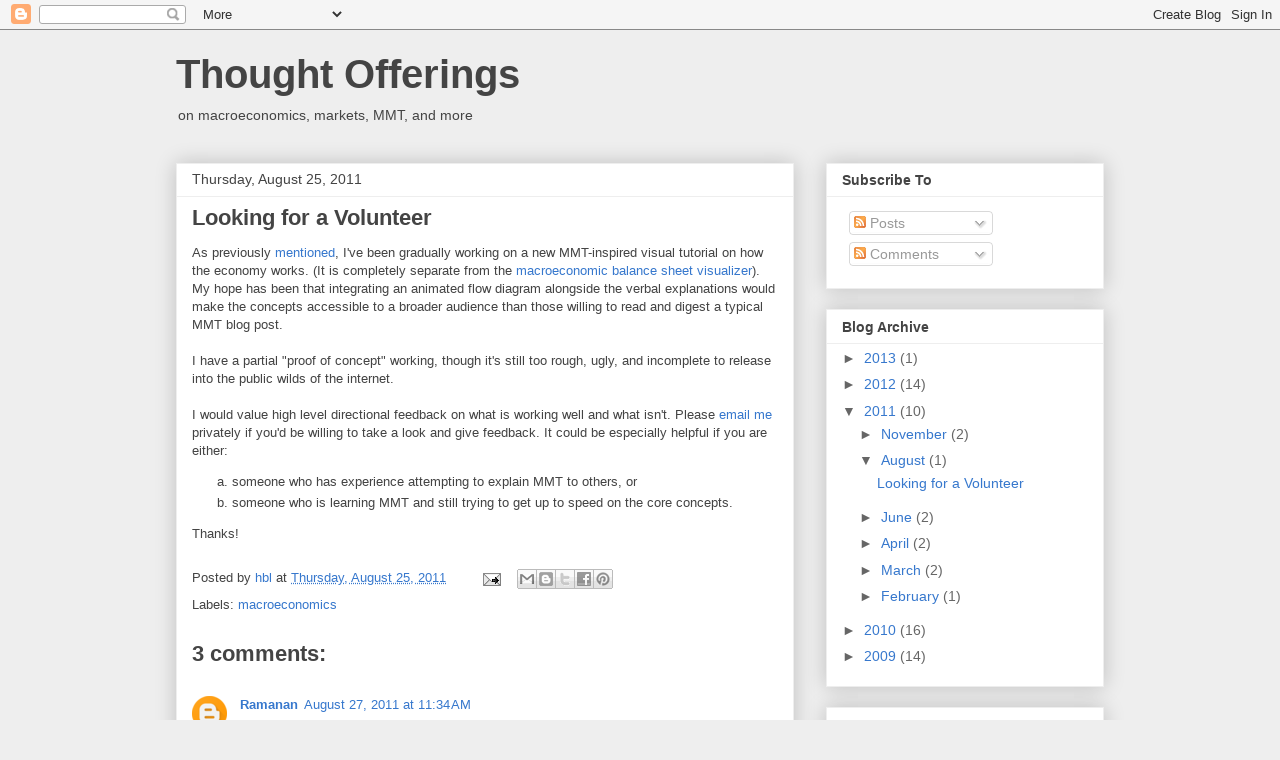

--- FILE ---
content_type: text/plain
request_url: https://www.google-analytics.com/j/collect?v=1&_v=j102&a=1334709934&t=pageview&_s=1&dl=http%3A%2F%2Fwww.thoughtofferings.com%2F2011%2F08%2Flooking-for-volunteer.html&ul=en-us%40posix&dt=Thought%20Offerings%3A%20Looking%20for%20a%20Volunteer&sr=1280x720&vp=1280x720&_u=IEBAAEABAAAAACAAI~&jid=1082086222&gjid=1299054981&cid=939830698.1768923388&tid=UA-299930-2&_gid=547367981.1768923388&_r=1&_slc=1&z=597475477
body_size: -452
content:
2,cG-PX32SQEQM5